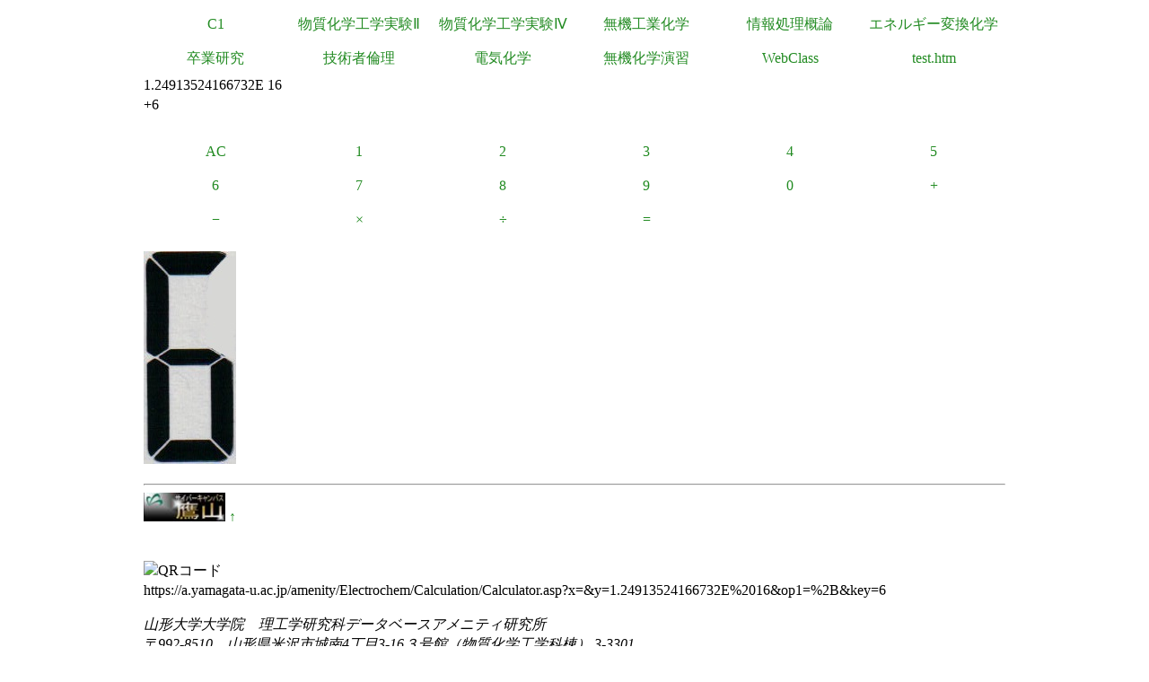

--- FILE ---
content_type: text/html
request_url: https://a.yamagata-u.ac.jp/amenity/Electrochem/Calculation/Calculator.asp?x=&y=1.24913524166732E%2016&op1=%2B&key=6
body_size: 5911
content:

<!DOCTYPE html>
<html>
<head>
<title>電卓</title>
<meta name="ROBOTS" content="NOARCHIVE">
<link href="/amenity/~host/yz/c1/c1.css" type="text/css" rel="stylesheet" />
<meta http-equiv="Content-Type" content="text/html;charset=UTF-8" />
<link rel="shortcut icon" href="/favicon.ico" type="image/vnd.microsoft.icon" />
<link rel="icon" href="/favicon.ico" type="image/vnd.microsoft.icon" />
</head>
<body style="background-color:#">
<div class="Base">
<div class="gnavi">
<ul>
  <li>
    <a href="/amenity/~host/yz/c1/index.asp">C1</a>
  </li>
  <li>
    <a href="/amenity/~host/yz/c1/Education/Experimental/Experimental.asp">物質化学工学実験Ⅱ</a>
  </li>
  <li>
    <a href="/amenity/~host/yz/c1/Education/Experimental4/Experimental4.asp">物質化学工学実験Ⅳ</a>
  </li>

  <li>
    <a href="/amenity/~host/yz/c1/Education/Industry.asp">無機工業化学</a>
  </li>
  <li>
    <a href="/amenity/~host/yz/c1/Education/Information.asp">情報処理概論</a>
  </li>
  <li>
    <a href="/amenity/~host/yz/c1/Education/Energy.asp">エネルギー変換化学</a>
  </li>
  <li>
    <a href="/amenity/~host/yz/c1/Education/Thesis.asp">卒業研究</a>
  </li>
  <li>
    <a title="技術者倫理" href="/amenity/~host/yz/c1/Education/Ethics.asp">技術者倫理</a>
  </li>  
  
  <li>
    <a title="電気化学" href="/amenity/~host/yz/c1/Education/EChem.asp">電気化学</a>
  </li>
  <li>
    <a title="無機化学演習" href="/amenity/~host/yz/c1/Education/InorgSeminar/InorgSeminar.asp">
      無機化学演習
    </a>
  </li>


  <li>
    <a href="https://ecsylms1.kj.yamagata-u.ac.jp/webclass/login.php">WebClass</a>
  </li>

  <li>
    <a href="/amenity/test.htm">test.htm</a>
  </li>

</ul>

</div>
 <div class="clear"></div>
1.24913524166732E 16<br/>
+6<br/>
<br/>

<div class="chemnavi">
<ul>
<li>
<a title="AC" href="/amenity/Electrochem/Calculation/Calculator.asp">AC</a>	
</li>
<li>
<a title="1" href="/amenity/Electrochem/Calculation/Calculator.asp?x=6&y=1.24913524166732E 16&op1=%2B&key=1">1</a>	
</li>
<li>
<a title="2" href="/amenity/Electrochem/Calculation/Calculator.asp?x=6&y=1.24913524166732E 16&op1=%2B&key=2">2</a>	
</li>
<li>
<a title="3" href="/amenity/Electrochem/Calculation/Calculator.asp?x=6&y=1.24913524166732E 16&op1=%2B&key=3">3</a>	
</li>
<li>
<a title="4" href="/amenity/Electrochem/Calculation/Calculator.asp?x=6&y=1.24913524166732E 16&op1=%2B&key=4">4</a>	
</li>
<li>
<a title="5" href="/amenity/Electrochem/Calculation/Calculator.asp?x=6&y=1.24913524166732E 16&op1=%2B&key=5">5</a>	
</li>
<li>
<a title="6" href="/amenity/Electrochem/Calculation/Calculator.asp?x=6&y=1.24913524166732E 16&op1=%2B&key=6">6</a>	
</li>
<li>
<a title="7" href="/amenity/Electrochem/Calculation/Calculator.asp?x=6&y=1.24913524166732E 16&op1=%2B&key=7">7</a>	
</li>
<li>
<a title="8" href="/amenity/Electrochem/Calculation/Calculator.asp?x=6&y=1.24913524166732E 16&op1=%2B&key=8">8</a>	
</li>
<li>
<a title="9" href="/amenity/Electrochem/Calculation/Calculator.asp?x=6&y=1.24913524166732E 16&op1=%2B&key=9">9</a>	
</li>
<li>
<a title="0" href="/amenity/Electrochem/Calculation/Calculator.asp?x=6&y=1.24913524166732E 16&op1=%2B&key=0">0</a>	
</li>
<li>
<a title="+" href="/amenity/Electrochem/Calculation/Calculator.asp?x=6&y=1.24913524166732E 16&op1=%2B&op2=%2B">+</a>	
</li>
<li>
<a title="-" href="/amenity/Electrochem/Calculation/Calculator.asp?x=6&y=1.24913524166732E 16&op1=%2B&op2=%2D">&minus;</a>	
</li>
<li>
<a title="*" href="/amenity/Electrochem/Calculation/Calculator.asp?x=6&y=1.24913524166732E 16&op1=%2B&op2=%2A">&times;</a>	
</li>
<li>
<a title="/" href="/amenity/Electrochem/Calculation/Calculator.asp?x=6&y=1.24913524166732E 16&op1=%2B&op2=%2F">&divide;</a>	
</li>
<li>
<a title="=" href="/amenity/Electrochem/Calculation/Calculator.asp?x=6&y=1.24913524166732E 16&op1=%2B&op2=%3D">=</a>	
</li>

</ul>
</div>
    <div class="clear"></div>
    <p>
 <img src='/amenity/img/number/6.jpg'><br/>
    </p>

<footer>
  

  <hr/>
  <a id="footer"></a>
        <a href="/amenity/splash.asp">
    <img src="/amenity/~host/yz/c1/youzan_banner8831.jpg" style="height:2em;width:auto;" />
  </a>
  <a href="#header">↑</a>
    <p>
      <br/>
  <img src="http://chart.apis.google.com/chart?chs=150x150&cht=qr&chl=https://a.yamagata-u.ac.jp/amenity/Electrochem/Calculation/Calculator.asp?x=&y=1.24913524166732E%2016&op1=%2B&key=6" style="height:10em;width:auto;" alt="QRコード" /><br/>
      https://a.yamagata-u.ac.jp/amenity/Electrochem/Calculation/Calculator.asp?x=&y=1.24913524166732E%2016&op1=%2B&key=6<br/>
    </p>    
    <address>
      山形大学大学院　理工学研究科<wbr/>
        データベースアメニティ研究所
<br/>
      〒992-8510　山形県米沢市城南4丁目3-16<wbr/>
      ３号館（物質化学工学科棟） 3-3301<br/>
      准教授 伊藤智博<br/>
     telto:0238-26-3753<br/>
      url:<a href="http://amenity.yz.yamagata-u.ac.jp/">
        http://amenity.yz.yamagata-u.ac.jp/
      </a><br/>
      mailto:<a href="mailto:c1!--No Spam--@gp.yz.yamagata-u.ac.jp">c1<!--No Spam-->@gp.yz.yamagata-u.ac.jp</a>
    </address>
    <p>
	<a href="https://a.yamagata-u.ac.jp/amenity/Electrochem/Calculation/Calculator.asp?x=&y=1.24913524166732E%2016&op1=%2B&key=6">a</a>
	<a href="https://b.yamagata-u.ac.jp/amenity/Electrochem/Calculation/Calculator.asp?x=&y=1.24913524166732E%2016&op1=%2B&key=6">b</a>
      <a href="https://c.yamagata-u.ac.jp"
        /amenity/Electrochem/Calculation/Calculator.asp?x=&y=1.24913524166732E%2016&op1=%2B&key=6">c
        </a>
      <a href="https://dev.yz.yamagata-u.ac.jp/amenity/Electrochem/Calculation/Calculator.asp?x=&y=1.24913524166732E%2016&op1=%2B&key=6">d</a>
      <a href="/amenity/test.htm">?</a>

    </p>
  <a href="/amenity/Power/@PowerYonezawa.asp">kW
    </a>
</footer>

</div>
</body>
</html>

